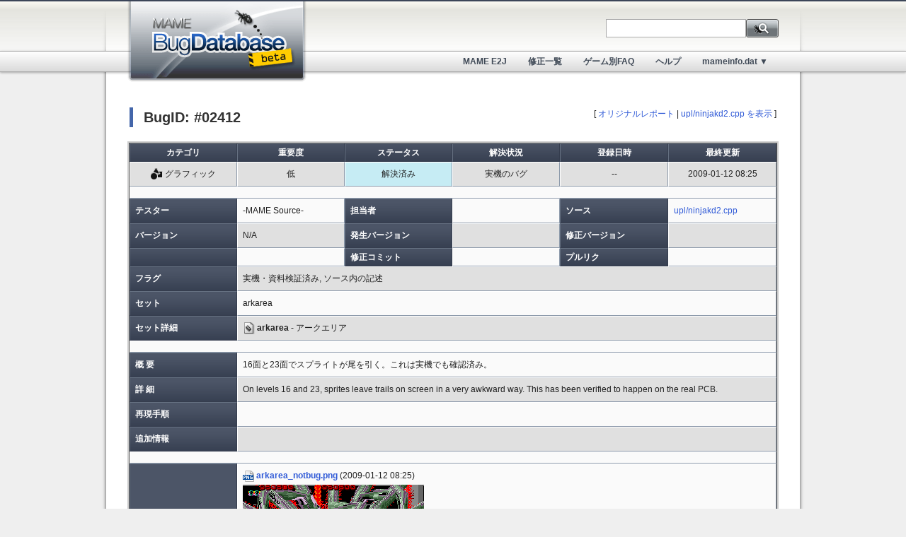

--- FILE ---
content_type: text/html;charset=UTF-8
request_url: https://e2j.net/bugs/view.php?id=2412
body_size: 1816
content:
<!DOCTYPE html>
<html lang="utf-8">
<head prefix="og: http://ogp.me/ns# fb: http://ogp.me/ns/fb# article: http://ogp.me/ns/article#">
  <link rel="stylesheet" href="/bugs/mamedb.css" type="text/css">
  <link rel="shortcut icon" href="../favicon.ico">
  <title>#02412: arkarea - 16面と23面でスプライトが尾を引く。これは実機でも確認済み。 - MAME Bug Database J</title>
  <meta property="og:site_name" content="MAME Bug Database J">
  <meta property="og:title" content="#02412: arkarea - 16面と23面でスプライトが尾を引く。これは実機でも確認済み。 - MAME Bug Database J">
  <meta property="og:type" content="article">
  <meta property="og:url" content="https://e2j.net/bugs/view.php?id=2412">
  <meta property="og:title" content="MAME Bug Database J">
  <meta property="og:description" content="#02412: (upl/ninjakd2.cpp) arkarea - 16面と23面でスプライトが尾を引く。これは実機でも確認済み。">
</head>
<body>

<div id="title">
  <div id="titlebg">
    <div id="logo"><a href="/bugs/"><img src="/bugs/imgs/logo_3.png" alt="Home"></a></div>
    <div id="search"><form action="./" method="GET"><input name="search" size="48" maxlength="24" type="text" id="searchtext" value=""><button type="submit" id="searchbutton"></button></form></div>
  </div>

  <div id="menu">
    <div class="menu-inner">
      <ul class="nav-menu">
        <li class="nobg"><a href="/">MAME E2J</a></li>
        <li><a href="/bugs/fixes.php">修正一覧</a></li>
        <li><a href="/bugs/faq.php">ゲーム別FAQ</a></li>
        <li><a href="/bugs/help.php">ヘルプ</a></li>
        <li><a href="#">mameinfo.dat ▼</a>
          <ul class="sub_menu">
            <li class="bottom"><a href="/files/mameinfo_utf8.zip">UTF-8版</a></li>
            <li class="bottom"><a href="/files/mameinfo_en.zip">English Ver</a></li>
          </ul>
        </li>
      </ul>
    </div>
  </div>

</div>


<div id="wrapper">
  <div id="fullwidth">
  <div class="info" >  <div style="float:right;"> [ <a href="https://mametesters.org/view.php?id=2412" target="_blank">オリジナルレポート</a> | <a href="https://github.com/mamedev/mame/blob/master/src/mame/upl/ninjakd2.cpp" target="_blank">upl/ninjakd2.cpp を表示</a>  ]</div>
  <h1>BugID: #02412 </h1>
  </div>  <table class="table-single-bug">
  <tr>
    <th class="center">カテゴリ</th>
    <th class="center">重要度</th>
    <th class="center">ステータス</th>
    <th class="center">解決状況</th>
    <th class="center">登録日時</th>
    <th class="center">最終更新</th>
  </tr>
  <tr class="odd">
<td class="center"><img src="imgs/icos_gfx_on.png" class="fileicon">グラフィック</td><td class="center">低</td><td class="resolved">解決済み</td><td class="center">実機のバグ</td><td class="center">--</td><td class="center">2009-01-12 08:25</td></tr>
  <tr><td colspan=6 style="line-height: 1px;">&nbsp;</td></tr>
  <tr><th>テスター</th><td>-MAME Source-</td><th>担当者</th><td>&nbsp</td><th>ソース</th><td><a href="/bugs/?sourcefile=upl/ninjakd2.cpp">upl/ninjakd2.cpp</a></td></tr>
  <tr class="odd">
<th>バージョン</th><td>N/A</td><th>発生バージョン</th><td></td><th>修正バージョン</th><td></td></tr>
  <tr>
<th></th><td></td><th>修正コミット</th><td></td><th>プルリク</th><td></td></tr>
  <tr class="odd">
    <th>フラグ</th><td colspan="5">実機・資料検証済み, ソース内の記述</td>
  </tr>
  <tr>
    <th>セット</th>
    <td colspan="5">arkarea</td></tr>
  <tr class="odd">
    <th>セット詳細</th>
    <td colspan="5">
<div class="set"><img src="./imgs/ico_parent.png" text="親セット" class="fileicon"><b>arkarea</b> - アークエリア</div>
  </td></tr>
  <tr><td colspan="6" style="line-height: 1px;">&nbsp;</td></tr>
  <tr>
    <th>概 要</th><td colspan="5">16面と23面でスプライトが尾を引く。これは実機でも確認済み。</td></tr>
    <meta name="description" content="arkarea - 16面と23面でスプライトが尾を引く。これは実機でも確認済み。" />
  <tr class="odd">
    <th>詳 細</th><td colspan="5">On levels 16 and 23, sprites leave trails on screen in a very awkward way. This has been verified to happen on the real PCB.</td></tr>
  <tr>
    <th>再現手順</th><td colspan="5">&nbsp;</td></tr>
  <tr class="odd">
    <th>追加情報</th><td colspan="5">&nbsp;</td></tr>
  <tr><td colspan="6" style="line-height: 1px;">&nbsp;</td></tr>
  <tr>
    <th rowspan="1">添付ファイル</th><td colspan="5"><b><a href="https://mametesters.org/file_download.php?file_id=1823&type=bug" target="_blank"><img src="./imgs/fileicons/png.png" class="fileicon" alt="png file">arkarea_notbug.png</a></b> (2009-01-12 08:25) <br><a href="https://mametesters.org/file_download.php?file_id=1823&type=bug" target="_blank"><img src="https://mametesters.org/file_download.php?file_id=1823&type=bug" class="attachedimage"></a></td></tr>  </table>
  </div>

  <footer id="footer">
    <div style="text-align: right; float:right; line-height: 1.3em;">MAME Bug Database J 2008 - 2025 &copy; MAME E2J<br>Original Database Derived from <a href="https://mametesters.org/view_all_bug_page.php" target="_blank">MAME Testers</a></div>
    <span class="smalltext">Process Time: 0.0012 Seconds.</span><br>
  </div>
</footer>
</body>
</html>


--- FILE ---
content_type: text/css
request_url: https://e2j.net/bugs/mamedb.css
body_size: 2294
content:
textarea { font-size: 100%; }
form {
	margin: 0;
	padding: 0;
}

body {
	font-family: "Arial", "Helvetica", "Meiryo","Hiragino Kaku Gothic ProN", sans-serif;
  font-size: 12px;
	line-height: 1.6em;
	color: #202020;
	background: #efefef;
	margin: 0;
	padding: 102px 0 0 0 ;
}

body a {
	color: #315Bd7;
	text-decoration: none;
}

body a:visited {
	color: #527597;
}

body a:hover {
	text-decoration: underline;
	color: #666666;
}

.smalltext {
	font-size: 8pt;
}

h2 {
	margin: 15px 0 0 0;
	font-size: 12pt;
}

/* title */
#title {
	width: 100%;
	height: 102px;
	box-sizing: border-box;
	border-top: 2px solid #3b4558;
	background: linear-gradient(to bottom, #fbfaf3 0%,#e4e4de 12%,rgba(249, 249, 247, 0.63) 64%, rgba(249, 249, 247, 0) 100%);
	z-index: 1;
	position: fixed;
	top: 0;
}

#titlebg {
	width: 980px;
	height: 102px;
	margin: 0 auto;

	position: relative;
	padding: 0;

}

#logo {
	position: absolute;
	left: 30px;
	top: 0px;
	z-index: 10;
}

#search {
	position: absolute;
	right: 30px;
	top: 25px;
}

#search input {
	background-color: #ffffff;
  padding: 3px 4px;
  font-size: 1.2em;
  width: 188px;
  height: 18px;
  float: left;
}

#searchbutton {
	width: 46px;
	height: 26px;
	border: 0;
	background: url(./imgs/search.png) no-repeat 0 0;
	cursor: pointer;
	float: left;
}

#searchbutton:hover {
	opacity: 0.8;
}

/* メニュー */
#menu {
	position: absolute;
	bottom: 0;
	height: 28px;
	width: 100%;
	background: linear-gradient(to bottom, rgb(255, 255, 255) 0%, rgb(218, 218, 218) 100%);
	box-shadow: 0 1px 3px rgba(0,0,0,0.3);
	border-top: 1px solid #aaa;
	border-bottom: 1px solid #aaa;
	z-index: 9;
}

.menu-inner {
	position: relative;
	width: 980px;
	margin: 0 auto;
}

ul.nav-menu {
	list-style: none;
	margin: 0;
	padding: 0;
	right: 30px;
	position: absolute;
	font-size: 0;
}

ul.nav-menu>li {
	display: inline-block;
	font-size: 12px;
}

ul.nav-menu>li>a {
	display: block;
	line-height: 28px;
	color: #404a57;
	font-weight: bold;
	font-size: 12px;
	text-decoration: none;
	padding: 0 15px;
}

ul.nav-menu>li:hover>a {
	color: #fff;
	transition: 0.2s;
}

ul.nav-menu>li:hover {
	background: #444;
	transition: 0.2s;
}

ul.nav-menu>li:hover>.sub_menu {
	display: block;
}

/* drop down menu */
ul.sub_menu {
	position: absolute;
	width: auto;
	background: none;
	margin: 0;
	padding: 0;
	list-style-type: none;
	height: auto;
	box-shadow: 0 1px 3px rgba(0,0,0,0.6);
	display: none;
}

ul.sub_menu li {
	margin: 0;
	padding: 0;
	background: none;
	height: auto;
}

ul.sub_menu a {
	font-weight: bold;
  background: #555;
  width: 85px;
  padding: 6px 38px 2px 17px;
  margin: 0;
  display: block;
  color: #fff;
}

ul.sub_menu a:hover {
	text-decoration: none;
	background: #fff;
	color: #44a;
}



/* 全体 */
#wrapper {
	margin: -100px auto 0 auto;
	padding: 140px 30px 40px 30px;
	width: 980px;
	box-sizing: border-box;
	box-shadow: 0 0 5px rgba(0,0,0,0.7);
	background: #fff;
	position: relative;
}

/* 件数情報など */
div.info {
	padding: 0 3px;
}

div.info_right {
	padding: 0 3px;
	text-align: right;
}


h1 {
	margin: 10px 0 20px 0;
	padding-left: 15px;
	font-size: 1.7em;
	border-left: 5px solid #46a;
	color: #333;
	font-weight: bold;
	line-height: 1.4;
}


/* フィルタ */
.filter_wrapper {
	margin: 15px 0 20px 0;
	border-top: 1px solid #ccc;
	border-bottom: 1px solid #ccc;
	padding: 1px 0;
}

.filter	{
	background: linear-gradient( to bottom, #dcdcdc, #eaeaea );
	padding: 7px 12px 6px;
}

.filter_bottom {
}

table#filter_table {
	border-collapse: collapse;
	width: 100%;
	font-size: 12px;
}

table#filter_table th, td {
	border-bottom: solid 1px #aaa;
	padding: 7px 3px 6px 3px;
	text-align: left;
}


table#filter_table th.btm, td.btm {
	border-bottom: none;
	padding: 7px 3px 3px 3px;
}

table#filter_table select {
	font-size: 9pt;
	border: 1px solid #aaa;
	padding: 2px;
	font-family: meiryo,sans-serif;
}

.filter_submit {
	width: 72px;
	height: 24px;
	border: 0;
	background: url("./imgs/filter_buttons.png") no-repeat -72px -24px;
	cursor: pointer;
	margin-left: 5px;
	padding: 0;
}

.filter_submit:hover {
	background: url("./imgs/filter_buttons.png") no-repeat -72px 0px;
}

.filter_reset {
	width: 72px;
	height: 24px;
	border: 0;
	background: url("./imgs/filter_buttons.png") no-repeat 0 -24px;
	cursor: pointer;
	padding: 0;
}

.filter_reset:hover {
	background: url("./imgs/filter_buttons.png") no-repeat 0px 0px;
}


/* カラムヘッダ */
a.colheader	{
	color: #ffffff;
	text-decoration: none;
}

a:hover.colheader {
	color: #ffffff;
	text-decoration: underline;
}

a:visited.colheader {
	color: #ffffff;
	text-decoration: none;
}

#fullwidth {

}

#fullwidth table {
	padding: 1px;
	font-size: 9pt;
	line-height: 1.2em;
	width: 100%;
	background: #555;
	border-spacing: 0;
	border: #ccc 2px solid;
	clear: both;
	margin: 10px 0 20px;
}

#fullwidth th {
	padding: 5px 7px;
	font-size: 9pt;
	text-align: left;
	background: #4c5567  url("./imgs/thbg.png") repeat-x bottom;
	color: #ffffff;
	white-space: nowrap;
    border-style: solid;
    border-width: 1px;
    border-color: #667182 #353d4e #353d4e #667182;
}

#fullwidth th a {
	color: #fff;
}

#fullwidth th.center {
	text-align: center;
}

#fullwidth th.up {
	background: #4c5567;
}

#fullwidth th.upcenter {
	background: #4c5567;
	text-align: center;
}


#fullwidth tr {
	background: #fafafa;
}

#fullwidth tr.odd {
	background: #e0e0e0;
}

#fullwidth td {
  padding: 7px;
	empty-cells: show;
	border-style: solid;
	border-width: 1px;
	border-color: #FFFFFF #8c99aa #8c99aa #FFFFFF;
	overflow: hidden;
	line-height: 1.6;
}

#fullwidth td.centerbold{
	text-align: center;
	font-weight: bold;
}

#fullwidth td.center {
	text-align: center;
}

#fullwidth td.centerboldred {
	text-align: center;
	font-weight: bold;
	color: #e00;
}

#fullwidth blockquote	{
	font-family: Consolas, "Liberation Mono", Menlo, Courier, monospace;
  line-height: 1.3;
  font-size: 9pt;
  border: 1px solid #999999;
  border-left: 6px solid #999999;
  padding: 10px 16px;
  margin: 10px 10px 10px;
  background: #fff;
  border-radius: 4px;
  overflow-x: auto;
}

#fullwidth pre	{
	max-width: none;
  display: block;
  font-family: Consolas, "Liberation Mono", Menlo, Courier, monospace;
  line-height: 1.3;
  font-size: 9pt;
  border: 1px solid #5d6b94;
  border-left: 6px solid #5d6b94;
  padding: 10px 16px;
  margin: 10px 10px 10px;
  background: #f0f3f9;
  border-radius: 4px;
  overflow: auto;
	white-space: pre-wrap;
}

/* Status Colors */
#fullwidth td.new 			{ background: #ff9390; text-align: center; }
#fullwidth td.feedback		{ background: #f698dd; text-align: center; }
#fullwidth td.acknowledged 	{ background: #ffd853; text-align: center; }
#fullwidth td.confirmed    	{ background: #ffffaa; text-align: center; }
#fullwidth td.assigned     	{ background: #c2bdf5; text-align: center; }
#fullwidth td.resolved     	{ background: #c6ecf4; text-align: center; }
#fullwidth td.closed       	{ background: #e8e8e8; text-align: center; }


#fullwidth table.table-buglist td {
  line-height: 1.3;
}

#fullwidth table.table-buglist td.sum {
	line-height: 1.6;
	font-size: 13px;
}

#fullwidth table.table-single-bug th {
	width: 15%;
}


#footer	{
	margin: 35px auto 12px auto;
	padding-top: 12px;
	border-top: 1px solid #666;
	font-size: 8pt;
	color: #666;
}

#footerbtm {
	width: 890px;
	height: 23px;
	margin: 0 auto;
	background: url('./imgs/footer_btm.png') no-repeat top center;
}

/* Page Navi */
#navi {
	margin: 0;
	overflow: hidden;
}

#navi ul {
	list-style: none;
	margin: 0;
	padding: 0;
	font-size: 0;
	text-align: center;
}

#navi li {
	margin: 0 2px;
	font-weight: bold;
	display: inline-block;
	font-size: 13px;
}

#navi li a.on{
	color: #667182;
	background: linear-gradient( to bottom, #fff, #e3e7ef );
}

#navi li a:hover.on{
	color: #667182;
	background: linear-gradient( to bottom, #fff, #e3e7ef );
}

#navi li a {
	display: block;
	padding: 5px 10px;
	color: #fff;
	background: linear-gradient( to bottom, #4c5567, #384052);
	border: 1px solid #4C5566;
	min-width: 32px;
	box-sizing: border-box;
}

#navi li a:hover {
	border-color: #7d8ba1 #667182 #667182 #7d8ba1;
	background: linear-gradient( to bottom, #7082a2, #4c5a7c);
	text-decoration: none;
}

#navi li a.next::after {
	content: '▶';
	margin-left: 6px;
	font-size: 80%;
}


#navi li a.prev::before {
	content: '◀';
	margin-right: 6px;
	font-size: 80%;
}


/* エラーメッセージ */
#error {
	width: 600px;
	border: 0px solid rgb(160, 160, 160);
	margin: 50px auto 80px;
	padding: 30px;
	box-sizing: border-box;
	background: rgb(248, 247, 244);
	border-radius: 2px;
	box-shadow: 0 0 2px rgba(0,0,0,0.8);
}

#error h2 {
	margin: 0 0 15px;
	padding-left: 8px;
	font-size: 1.7em;
	border-left: 5px solid red;
	color: #333;
	font-weight: bold;
}

img.fileicon {
	margin-right: 3px;
	vertical-align: middle;
	border: none;
}

img.attachedimage {
	margin-top: 3px;
	max-width: 640px;
	border: none;
}

/* form */
input {
	background-color: #eaeaed;
	border: 1px solid #aaa;
}

input.button {
	padding: 4px 9px;
	background-color: #dddddf;
	margin: 0 5px 0px 0;
	cursor: pointer;
}

input.buttondel {
	padding: 0px 3px;
	background-color: #dddddf;
	margin: 0 5px 5px 0;
}

input.text {
	padding: 3px;
	background-color: #fff;
	width: 700px;
}

input.textset {
	padding: 3px;
	background-color: #fff;
	width: 90px;
	margin-right: 5px;
}

input.textdef {
	padding: 3px;
	background-color: #fff;
}

textarea {
	width: 100%;
	box-sizing: border-box;
	padding: 3px;
	border: 1px solid #aaa;
	font-size: 9pt;
	resize: vertical;
}

textarea.original {
	color: #888;
	font-size: 9pt;
}


/* fixes */
div.fixes {
	font-family: monospace;
	line-height: 1.3em;
}





/* set */
div.set {
	line-height: 1.6;
}
